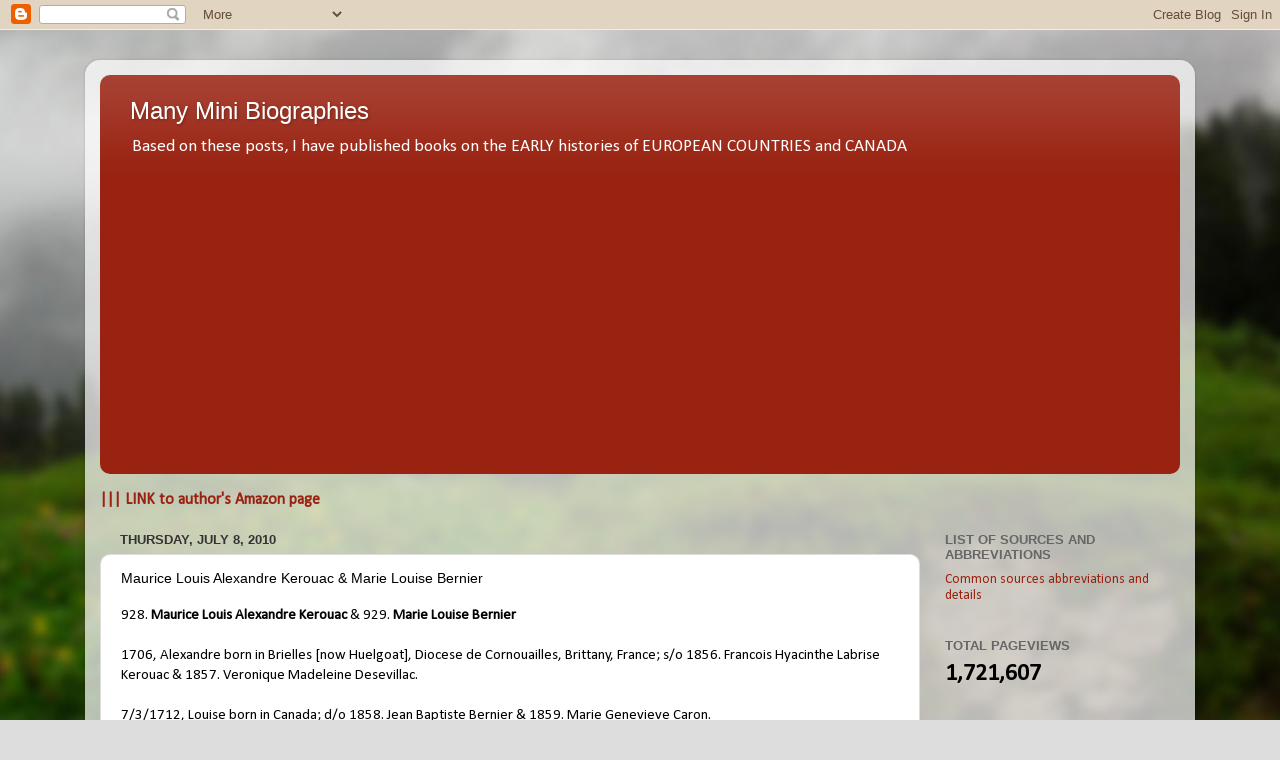

--- FILE ---
content_type: text/html; charset=UTF-8
request_url: http://www.teachergenealogist007.com/b/stats?style=BLACK_TRANSPARENT&timeRange=ALL_TIME&token=APq4FmDM12y90bORLj2f41FZ6tGrfFQzt8r9zMP_mQmNQg_LJMWgcJFNeja4IKV35nvNH2qK7umPkrtRcbADQV_rFHiXiVc3ew
body_size: 263
content:
{"total":1721607,"sparklineOptions":{"backgroundColor":{"fillOpacity":0.1,"fill":"#000000"},"series":[{"areaOpacity":0.3,"color":"#202020"}]},"sparklineData":[[0,13],[1,17],[2,16],[3,13],[4,14],[5,21],[6,17],[7,20],[8,21],[9,17],[10,18],[11,30],[12,29],[13,38],[14,31],[15,41],[16,32],[17,29],[18,76],[19,100],[20,64],[21,66],[22,39],[23,45],[24,36],[25,19],[26,10],[27,11],[28,10],[29,2]],"nextTickMs":900000}

--- FILE ---
content_type: text/html; charset=utf-8
request_url: https://www.google.com/recaptcha/api2/aframe
body_size: 267
content:
<!DOCTYPE HTML><html><head><meta http-equiv="content-type" content="text/html; charset=UTF-8"></head><body><script nonce="66c6O8Dix4LEfAHMfyc4XA">/** Anti-fraud and anti-abuse applications only. See google.com/recaptcha */ try{var clients={'sodar':'https://pagead2.googlesyndication.com/pagead/sodar?'};window.addEventListener("message",function(a){try{if(a.source===window.parent){var b=JSON.parse(a.data);var c=clients[b['id']];if(c){var d=document.createElement('img');d.src=c+b['params']+'&rc='+(localStorage.getItem("rc::a")?sessionStorage.getItem("rc::b"):"");window.document.body.appendChild(d);sessionStorage.setItem("rc::e",parseInt(sessionStorage.getItem("rc::e")||0)+1);localStorage.setItem("rc::h",'1762826195335');}}}catch(b){}});window.parent.postMessage("_grecaptcha_ready", "*");}catch(b){}</script></body></html>